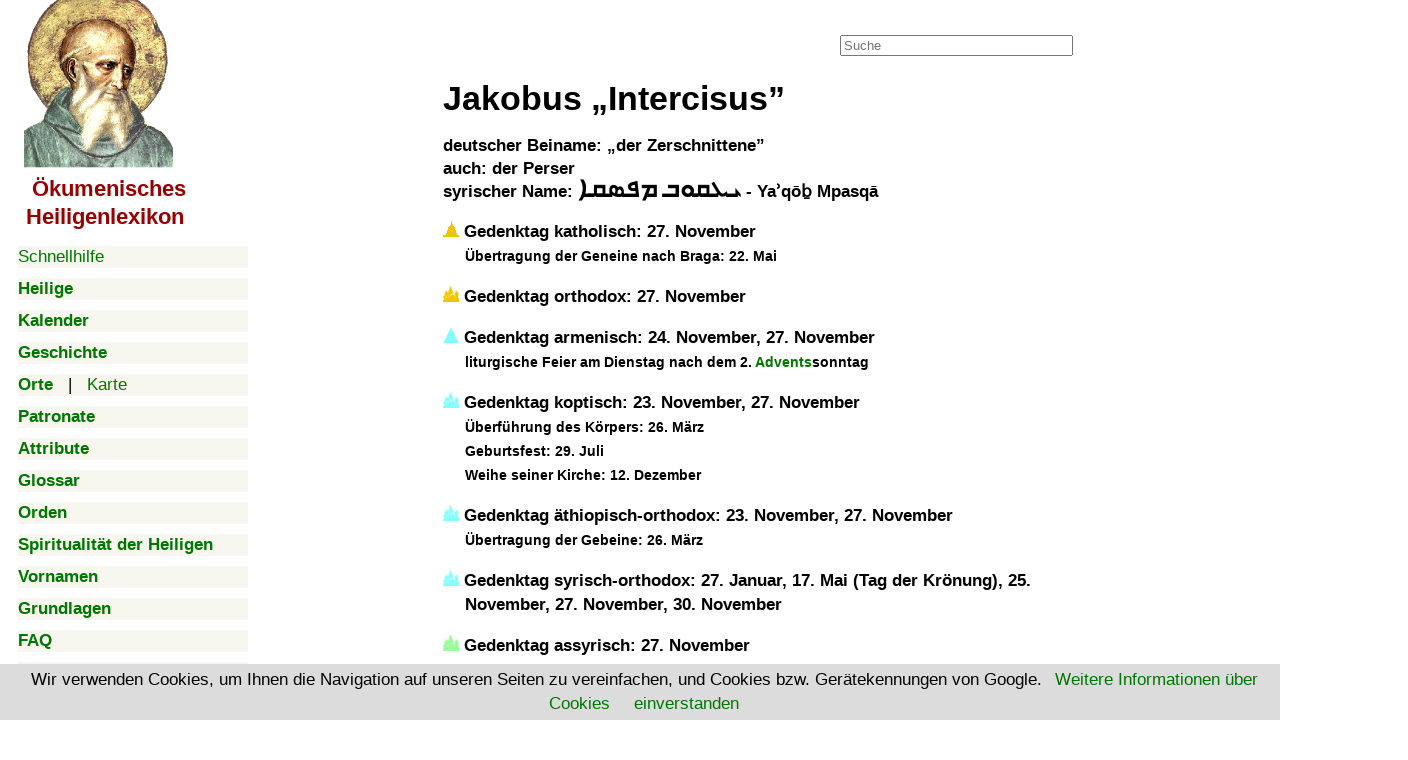

--- FILE ---
content_type: text/html; charset=UTF-8
request_url: https://www.heiligenlexikon.de/BiographienJ/Jacobus_Intercisus_der_Zerschnittene.htm
body_size: 7429
content:

<!DOCTYPE html>
<html lang="de">
<head>
   <meta charset="utf-8">
   <meta name="robots" content="">
   <meta name="verify-v1" content="kWiCDilcDyJdAYK2ZCF5ToYXk6N/5bKqYAC+n45mQao=">
   <meta name="google-site-verification" content="VPlyjyz1x65kr0A5zD6aWhQd_cFZU-RXCtm78WtUTRU">
   <meta name="description" content="Lexikon der Heiligen, Seligen und Verehrten der katholischen, orthodoxen und protestantischen Kirchen">
   <meta name="Copyright" content="Joachim Schäfer, Stuttgart 1988 - 2025">
   <meta name="viewport" content="width=device-width, initial-scale=1">
   <meta property="og:image" content="https://www.heiligenlexikon.de/Tools/Inhalt.jpg">
   <title>Jakobus &bdquo;Intercisus&rdquo; - Ökumenisches Heiligenlexikon</title>
<link rel="canonical" href="https://www.heiligenlexikon.de/BiographienJ/Jacobus_Intercisus_der_Zerschnittene.htm">
<link rel="stylesheet" href="https://www.heiligenlexikon.de/Tools/font-awesome/css/font-awesome.css">
<link rel="stylesheet" href="https://www.heiligenlexikon.de/Tools/Google-Open-Sans/Google-Open-Sans.css">
<link rel="stylesheet" href="https://www.heiligenlexikon.de/Tools/style.css">
<link rel="stylesheet" href="https://www.heiligenlexikon.de/Tools/handheld.css">
<link rel="stylesheet" href="https://www.heiligenlexikon.de/Tools/druck.css">

<!-- Google tag (gtag.js) -->
<script async src="https://www.googletagmanager.com/gtag/js?id=G-545VN3CYDL"></script>
<script>
  window.dataLayer = window.dataLayer || [];
  function gtag(){dataLayer.push(arguments);}
  gtag('js', new Date());

  gtag('config', 'G-545VN3CYDL');
</script>

<script async src="https://fundingchoicesmessages.google.com/i/pub-0010282702751518?ers=1" nonce="Dn1wX_nRX64V6sFIjTk_YA"></script><script nonce="Dn1wX_nRX64V6sFIjTk_YA">(function() {function signalGooglefcPresent() {if (!window.frames['googlefcPresent']) {if (document.body) {const iframe = document.createElement('iframe'); iframe.style = 'width: 0; height: 0; border: none; z-index: -1000; left: -1000px; top: -1000px;'; iframe.style.display = 'none'; iframe.name = 'googlefcPresent'; document.body.appendChild(iframe);} else {setTimeout(signalGooglefcPresent, 0);}}}signalGooglefcPresent();})();</script>

<script async src="https://pagead2.googlesyndication.com/pagead/js/adsbygoogle.js?client=ca-pub-0010282702751518"
     crossorigin="anonymous"></script>
<script></script>
<script src="../Tools/ios-orientationchange-fix.js"></script>
<script src="../Tools/startseitenscripts.js"></script>

<script>
  window.dataLayer = window.dataLayer || [];
  function gtag(){ dataLayer.push(arguments); }
  gtag('consent', 'default', { 
    'ad_user_data': 'granted',
    'ad_personalization': 'granted',
    'ads_storage': 'granted',
    'analytics_storage': 'granted' });
  gtag('js', new Date());

  gtag('config', 'G-DYS1YW4VVD');
</script>


<script>
var metas = document.getElementsByTagName('meta');
var i;
if (navigator.userAgent.match(/iPhone/i)) {
  for (i=0; i<metas.length; i++) {
    if (metas[i].name == "viewport") {
      metas[i].content = "width=device-width, minimum-scale=1.0, maximum-scale=1.0, initial-scale=1.0";
    }
  }
document.getElementsByTagName('body')[0].addEventListener("gesturestart", gestureStart, false);
}
function gestureStart() {
  for (i=0; i<metas.length; i++) {
    if (metas[i].name == "viewport") {
      metas[i].content = "width=device-width, minimum-scale=0.25, maximum-scale=1.6";
    }
  }
}
</script>



</head>

<body style="background-position: 268px 0px">
<div class="container">

<script>

var menu_req = createRequestObject();
var menu_mode = '';
var menu_open = "";
var menu_cache = new Array();

function checkCookie() {
	date = new Date();
	date.setTime(date.getTime()+(6*60*60*1000));
	expires = '; expires=' + date.toGMTString();
	document.cookie = 'cookiecheck=ok;'+expires+ '; path=/'; 
	if(document.cookie=="") {
		return false;
	}
	else {
		return true;
	}
}
			
function createRequestObject() {
	var ro;
	var browser = navigator.appName;
    if(browser == "Microsoft Internet Explorer"){
            ro = new ActiveXObject("Microsoft.XMLHTTP");
    } else {
            ro = new XMLHttpRequest();
    }
    return ro;
}

function handleResponse() {
	if(menu_req.readyState == 4){
		var data = menu_req.responseText;
		menu_cache[menu_mode] = data;
		document.getElementById(menu_mode).innerHTML = data;
	}
}


function close_all_menus()
{
	document.getElementById('Biographien').innerHTML = '';
	document.getElementById('Kalender').innerHTML = '';
	document.getElementById('KalenderMonate').innerHTML = '';
	document.getElementById('Grundlagen').innerHTML = '';
	document.getElementById('Vornamen').innerHTML = '';
	document.getElementById('Patronate').innerHTML = '';
	document.getElementById('Geschichte').innerHTML = '';
	document.getElementById('Orte').innerHTML = '';
	document.getElementById('OrteKontinente').innerHTML = '';	
	
}

function ajax_menu(mode)
{

	menu_mode = mode;
	/* prüfen ob ein kalender monat ist */
	var monat = mode.substring(0, 8);
	if(monat == 'Kalender' && mode.length > 8)
	{
		menu_mode = 'KalenderMonate';
	}


	if(mode == 'Afrika' || mode == 'Amerika' || mode == 'Asien' || mode == 'Andere')
	{
		menu_mode = 'OrteKontinente';
	}


	/* wenn kein cookie akzeptiert abbrechen, falls doch cookie setzen */
	if(!checkCookie())
	{
		return true;
	}
	date = new Date();
	date.setTime(date.getTime()+(30*24*60*60*1000));
	expires = '; expires=' + date.toGMTString();
	document.cookie = 'menu='+mode+';'+expires+ '; path=/';

	/* menu schließen */
	if(document.getElementById(menu_mode).innerHTML != '')
	{
	/*
		document.getElementById(menu_mode).innerHTML = '';
		return false;
	*/
	}
	close_all_menus();


	/* Wenn menu in cache dann ausgeben */
	if(typeof menu_cache[mode] != 'undefined')
	{
		document.getElementById(mode).innerHTML = menu_cache[mode];
		return false;
	}

	/* Wenn menu nicht in cache dann ajax request senden */
	if(document.getElementById(menu_mode).innerHTML == '')
	{
		document.getElementById(menu_mode).innerHTML = '<img src="//www.heiligenlexikon.de/Tools/ajax_loading.gif">'
		
		menu_req.open("GET", "https://www.heiligenlexikon.de/menu_ajax.php?mode="+mode);
		menu_req.onreadystatechange = handleResponse;
		menu_req.send(null);
		menu_open = mode;
	}
	else
	{
		document.getElementById(mode).innerHTML = '';
	}
	return false;
}

function clearField (thisfield, placeholder)
{
	if (thisfield.value == placeholder) { thisfield.value = ''}
}

function hilfeWindow()
{
	popupWin = window.open('https://www.heiligenlexikon.de/Hilfe.htm', 'remote', 'width=500,height=600,left=400,top=50,menubar=no,scrollbars=yes,resizable=yes')
	popupWin.focus();
}


function ShowHide(id)
{
	var itm = null;
	if (document.getElementById) {
		itm = document.getElementById(id);
	}
	else if (document.all)	{
		itm = document.all[id];
	}
	else if (document.layers) {
		itm = document.layers[id];
	}
	if (!itm) {
		// do nothing
	}
	else if (itm.style)	{
		if (itm.style.display == "none") {
			itm.style.display = "";
			return 1;
		}
		else {
			itm.style.display = "none";
			return 2;
		}
	}
	else {
		itm.visibility = "show";
		return 1;
	}
}
</script>

<nav>


<label class="nurhandy" for="menu_icon">Menu</label>
<input type="checkbox" class="menu_icon nurhandy" id="menu_icon">

<div class="sticky" id="handymenue">
<span class="handynicht" style="margin-left:6px;"><a href="https://www.heiligenlexikon.de"><img src="https://www.heiligenlexikon.de/Tools/Inhalt.gif" alt="mit Klick zur Startseite" title="mit Klick zur Startseite" height="168" width="149"></a>
</span>

<h2 class="ohne titel handynicht" style="font-size:1.3em; line-height:1.3em; margin-left:8px; margin-bottom:15px"><a class="titel" href="https://www.heiligenlexikon.de">&nbsp;Ökumenisches
<br>Heiligenlexikon</a></h2>

<div class="menuegross"><a href="#" onclick="hilfeWindow()">Schnellhilfe</a></div>

<div class="menuegross nurhandy"><a href="https://www.heiligenlexikon.de"><b>Startseite</b></a></div>


<div class="menuegross"><a onclick="return ajax_menu('Biographien');" href="https://www.heiligenlexikon.de/index.php?file=/BiographienJ/Jacobus_Intercisus_der_Zerschnittene.htm&amp;menu=Biographien"><b>Heilige</b></a><div id="Biographien"></div></div>

<div class="menuegross"><a onclick="return ajax_menu('Kalender');" href="https://www.heiligenlexikon.de/index.php?file=/BiographienJ/Jacobus_Intercisus_der_Zerschnittene.htm&amp;menu=Kalender"><b>Kalender</b></a><div id="Kalender"></div><div id="KalenderMonate">
</div>
</div>

<div class="menuegross"><a onclick="return ajax_menu('Geschichte');" href="https://www.heiligenlexikon.de/index.php?file=/BiographienJ/Jacobus_Intercisus_der_Zerschnittene.htm&amp;menu=Geschichte"><b>Geschichte</b></a><div id="Geschichte"></div></div>

<div class="menuegross"><a onclick="return ajax_menu('Orte');" href="https://www.heiligenlexikon.de/index.php?file=/BiographienJ/Jacobus_Intercisus_der_Zerschnittene.htm&amp;menu=Orte"><b>Orte</b></a>&nbsp; &nbsp;|&nbsp; &nbsp;<a href="../Orte/GLand.html?Welt.kml">Karte</a><div id="Orte"></div><div id="OrteKontinente">

</div>

</div>

<div class="menuegross"><a onclick="return ajax_menu('Patronate');" href="https://www.heiligenlexikon.de/index.php?file=/BiographienJ/Jacobus_Intercisus_der_Zerschnittene.htm&amp;menu=Patronate"><b>Patronate</b></a><div id="Patronate"></div></div>
<div class="menuegross"><a href="https://www.heiligenlexikon.de/Patronate/Attribute.htm"><b>Attribute</b></a></div>
<div class="menuegross"><a href="https://www.heiligenlexikon.de/Glossar/Glossar.html"><b>Glossar</b></a></div>
<div class="menuegross"><a href="https://www.heiligenlexikon.de/Orden/Orden.htm"><b>Orden</b></a></div>
<div class="menuegross"><a href="https://www.heiligenlexikon.de/Spiritualitaet/Inhaltsverzeichnis.html"><b>Spiritualität der Heiligen</b></a></div>
<div class="menuegross"><a onclick="return ajax_menu('Vornamen');" href="https://www.heiligenlexikon.de/index.php?file=/BiographienJ/Jacobus_Intercisus_der_Zerschnittene.htm&amp;menu=Vornamen"><b>Vornamen</b></a><div id="Vornamen"></div></div>
<div class="menuegross"><a onclick="return ajax_menu('Grundlagen');" href="https://www.heiligenlexikon.de/index.php?file=/BiographienJ/Jacobus_Intercisus_der_Zerschnittene.htm&amp;menu=Grundlagen"><b>Grundlagen</b></a><div id="Grundlagen"></div></div>


<div class="menuegross"><a href="https://www.heiligenlexikon.de/Grundlagen/FAQ.htm"><b>FAQ</b></a></div>
		
<div class="menuegross"><a href="https://www.heiligenlexikon.de/Grundlagen/Impressum.html"><b>Impressum</b></a></div>

<div class="menuegross"><img src="/Tools/Musik.gif" width="15" height="15" alt="">
		<a href="#" title="Java-Script erforderlich!" onclick="window.open ('//www.heiligenlexikon.de/Musik/Musik.html', 'newWin', 'scrollbars=no,status=no,screenX=0,screenY=0,width=600,height=400')"><b>Musik</b></a></div>
<div class="menuegross"><img src="/Tools/Video.gif" width="15" height="15" alt="">
		<a href="https://www.heiligenlexikon.de/Videos/Videos.html"><b>Videos</b></a></div>
		<div class="menuegross"><img src="/Tools/Vortrag.gif" width="15" height="15" alt="">
		<a href="https://www.heiligenlexikon.de/Vortraege/Vortraege.html"><b>Vorträge</b></a></div>
		
<br>
<br>
<br>
</div>
</nav>
<main itemscope itemtype="https://schema.org/Article">

<div class="suchfeld">
		<form action="../Grundlagen/Suchergebnis.html" id="cse-search-box">
		<input type="hidden" name="cx" value="partner-pub-0010282702751518:5878370249">
		<input type="hidden" name="cof" value="FORID:10">
		<input type="hidden" name="ie" value="UTF-8">
		<input type="text" placeholder="Suche" name="q" size="27">
	</form>
</div>

<span class="nurhandy"><br></span>
<header>

<div class="nichtzeigen">
<div class="nurhandy"><a class="menubutton" onClick="show_menu('handymenue')">
&nbsp; <img src="../Tools/button_handymenue2.gif" height="30" width="200" alt="Menue"></a>
</div>

<br>
<div class="nichtdrucken">
<script src="../Tools/cookiechoices.js"></script>
<script>
document.addEventListener('DOMContentLoaded', function(event) {
    cookieChoices.showCookieConsentBar('Wir verwenden Cookies, um Ihnen die Navigation auf unseren Seiten zu vereinfachen, und Cookies bzw. Gerätekennungen von Google. ', 'einverstanden', 'Weitere Informationen über Cookies', 'https://www.heiligenlexikon.de/Grundlagen/Datenschutzerklaerung.html#Cookies'
	);
  });
</script>
</div>

<script>
<!--
	function Lesen(n)
	{
		a = document.cookie;
		res = '';
		while(a != '')
		{
			while(a.substr(0,1) == ' '){a = a.substr(1,a.length);}
			cookiename = a.substring(0,a.indexOf('='));
			if(a.indexOf(';') != -1)
				{
					cookiewert = a.substring(a.indexOf('=')+1,a.indexOf(';'));
				}
			else
				{
				cookiewert = a.substr(a.indexOf('=')+1,a.length);
				}
			
			if(n == cookiename)
				{
				res = cookiewert;
				}
			i = a.indexOf(';')+1;
					
			if(i == 0)
				{
				i = a.length
				}
			a = a.substring(i,a.length);
		}
	return(res)
	}

	cookie = Lesen('cookie');

	if(cookie)
	{
		document.getElementById('cookie_popup').style.display='none';
	}
-->
</script>

</div>

<div class="Druckkorrektur nichtzeigen handynicht"></div>

</header>

  
  



	
	
	







<!-- BildPopup -->
<div id="popup" class="popup" onclick="hidepopup()">
<div id="BildPopupTitel" class="BildPopupTitel"></div>
<div class="BildPopupText" id="popuptext"></div></div>
<!-- EndBildPopup -->

<div class="titel">Ökumenisches Heiligenlexikon</div>
<h1 class="ueberschrift">
Jakobus <q>Intercisus</q></h1>
<h3>deutscher Beiname: <q>der Zerschnittene</q>
<br>auch: der Perser
<br>syrischer Name: <span class="gross">ܝܥܩܘܒ ܡܦܣܩܐ</span> - Yaʾqōḇ Mpasqā</h3>
<div class="count1">

<div class="einleitung">
<p class="tag"><img class="stufe" src="../Tools/katholheilig.gif" title="heilig" alt="1">
Gedenktag katholisch: 27. November
<br><span class="fettklein">Übertragung der Geneine nach Braga: 22. Mai</span></p>

<p class="tag"><img class="stufe" src="../Tools/orthodoxheilig.gif" title="heilig" alt="1">
Gedenktag orthodox: 27. November</p>

<p class="tag"><img class="stufe" src="../Tools/armenisch.gif" title="heilig" alt="1">
Gedenktag armenisch: 24. November, 27. November
<br><span class="fettklein">liturgische Feier am Dienstag nach dem 2. <a href="../Kalender/Advent.html">Advents</a>sonntag</span></p>

<p class="tag"><img class="stufe" src="../Tools/monophysitischk.gif" title="heilig" alt="1">
Gedenktag koptisch: 23. November, 27. November
<br><span class="fettklein">Überführung des Körpers: 26. März
<br>Geburtsfest: 29. Juli
<br>Weihe seiner Kirche: 12. Dezember</span></p>

<p class="tag"><img class="stufe" src="../Tools/monophysitischae.gif" title="heilig" alt="1">
Gedenktag äthiopisch-orthodox: 23. November, 27. November
<br><span class="fettklein">Übertragung der Gebeine: 26. März</span></p>

<p class="tag"><img class="stufe" src="../Tools/monophysitischso.gif" title="heilig" alt="1">
Gedenktag syrisch-orthodox: 27. Januar, 17. Mai (Tag der Krönung), 25. November, 27. November, 30. November</p>

<p class="tag"><img class="stufe" src="../Tools/nestorianisch.gif" title="heilig" alt="1">
Gedenktag assyrisch: 27. November</p>

<p class="name"><img class="stufe" src="../Tools/Name.gif" alt="">
<b>Name bedeutet:</b> der Nachgeborene <span class="klein">oder:</span> Gott schützt <span class="klein">(hebr.)</span></p>

<p class="teaser"><b>Märtyrer</b>
<br>* in Bēth Lapaṭ / <a class="Ort" href="../Orte/GKarte.html?32.283333,48.516667&amp;z=12">Gondēšāpūr</a>,
heute abgegangene Stadt im Irak
<br>† <span class="Tod">421 (?)</span> in Persien</p>
</div>

<div class="nurhandy ads" style="height:auto">
<br style="clear:both">
<!-- Handy oben neu -->
<ins class="adsbygoogle"
     style="display:block"
     data-ad-client="ca-pub-0010282702751518"
     data-ad-slot="6009841490"
     data-ad-format="auto"></ins>
<script>
(adsbygoogle = window.adsbygoogle || []).push({});
</script>
</div>


<p class="textbeginn"></p>

<figure class="Bildlinks" style="width:202px">
<img class="karte" onclick="showimageup('&lt;img title=\''+this.alt+'\' alt=\''+this.alt+'\' src=\''+this.src+'\' /&gt;', this.alt)" 
src="../Fotos/Jacobus_Intercisus.jpg" height="500" width="202" alt="Russische Ikone">
<figcaption onclick="showpopup(this.title)" title="http://ocafs.oca.org/FeastSaintsViewer.asp?FSID=103402">
Russische Ikone <a class="gemeinfreiheit" href="../Grundlagen/Gemeinfreiheit.html"></a></figcaption></figure>

<p>Jakobus wurde als Sohn vornehmer und christlicher Eltern geboren. Während einer Christenverfolgung unter König Jezdegerd
I. verleugnete er seinen Glauben. Als er sich nach des Königs Tod durch inständige Bitten seiner Mutter und seiner Frau
wieder bekehrte, ließ ihn der Nachfolger auf dem persischen Thron, Bahrêm V., grausam zu Tode martern, indem ihm alle
Glieder einzeln abgeschnitten wurden.</p>

<p>Jakobus' Kopf wird heute im <a href="../Glossar/Vatikan.html">Vatikan</a> aufbewahrt.</p>

<p class="verweis"><img class="verweis" src="../Tools/Verweis.gif" alt="">
<a href="../MRFlorilegium/27November.html#nov27_4">Martyrologium Romanum Flori-Legium</a></p>

<p class="verweis nichtzeigen"><span class="internetpfeil"></span>
<a href="#" title="Java-Script erforderlich!" onclick="window.open('http://www.bbkl.de/j/Jakob_d_z.shtml', '', 'height=750, width=1220, scrollbars=yes, toolbar=yes, resizable=yes')">Biographisch-Bibliographisches Kirchenlexikon</a></p>

<p class="nichtdrucken"><span class="internetpfeil"></span>  Die
<a href="https://bkv.unifr.ch/de/works/bkv-122/versions/ausgewahlte-akten-persischer-martyrer-bkv/divisions/196">Märtyrerakten
von Jakobus</a> gibt es in deutscher Übersetzung in der Biliothek der Kirchenväter bei der
<a class="Ort1" href="../Orte/GKarte.html?46.80625,7.157357&amp;z=17">Université Fribourg</a>.</p>

<div class="nurhandy ads" style="height:auto">
<br style="clear:both">
<!-- Handy oben neu -->
<ins class="adsbygoogle"
     style="display:block"
     data-ad-client="ca-pub-0010282702751518"
     data-ad-slot="6009841490"
     data-ad-format="auto"></ins>
<script>
(adsbygoogle = window.adsbygoogle || []).push({});
</script>
</div>

</div>

<div class="nichtdrucken abstand handynicht">
<br style="clear:both">
<hr>
<br>

<p class="ohne"><b><a href="//www.heiligenlexikon.de/Grundlagen/Bestellungbasis.html">
<img src="//www.heiligenlexikon.de/Grundlagen/USB-Stick2a.gif" alt="USB-Stick" height="42" width="87"> Heiligenlexikon
als USB-Stick</a></b> oder <a href="//www.heiligenlexikon.de/Grundlagen/Bestellungbasis.html"> als DVD</a></p>

<p class="ohne"><b><a href="//www.heiligenlexikon.de/Grundlagen/Unterstuetzung.html"><img src="//www.heiligenlexikon.de/Tools/Euro.png" alt="Euro" height="20" width="20">
&nbsp; &nbsp;Unterstützung für das Ökumenische Heiligenlexikon</a></b></p>

<br>
<p class="ohne"><span class="floatlinks"><i class="fa fa-gross fa-print fa-fw" title="Diese Seite zum Ausdruck optimiert"></i>
<b><a href="#" onclick="javascript:window.print(); return false">Seite zum Ausdruck optimiert</a></b></span>

<span class="floatrechts">Unser <a href="https://welt-bereisen.de" target="_blank"><b>Reise-Blog</b>:
<br><span class="spritestartseite reiseblog">&nbsp;</span>
<br><span class="klein">Reisen zu den Orten, an denen die 
<br>Heiligen lebten und verehrt werden.</span></a></span>

<br><br><i class="fa fa-gross fa-envelope-o fa-fw" title="Empfehlung an Freunde senden"></i>
<span class="klein"><a href="https://www.heiligenlexikon.de/referer/index.php">Empfehlung an Freunde senden</a></span>

<br><br><i class="fa fa-gross fa-commenting-o fa-fw" title="Diesen Artikel kommentieren"></i>
<span class="klein"><a title="Java-Script erforderlich!" href="javascript:kommentar()">Artikel kommentieren / Fehler melden</a></span>

<br><br><i class="fa fa-gross fa-question-circle fa-fw" title="Fragen? - unsere FAQs antworten!"></i>
<span class="klein"><a href="https://www.heiligenlexikon.de/Grundlagen/FAQ.htm">Fragen? - unsere FAQs antworten!</a></span>
</p>

<p class="ohne"><i class="fa fa-gross fa-search fa-fw" title="Im Heiligenlexikon suchen"></i>
<span class="klein"><a href="https://www.heiligenlexikon.de/Grundlagen/Suche.html">Im Heiligenlexikon suchen</a></span></p>

<p class="ohne"><i class="fa fa-gross fa-university fa-fw" title="Impressum"></i>
<span class="klein"><a href="https://www.heiligenlexikon.de/Grundlagen/Impressum.html">Impressum</a> - <a href="https://www.heiligenlexikon.de/Grundlagen/Datenschutzerklaerung.html">Datenschutzerklärung</a></span></p>

<p class="ohne">
<b>Schauen Sie sich zufällige Biografien an:
<br> <a href="https://www.heiligenlexikon.de/BiographienD/Domnius_von_Rom.html">Domnius von Rom</a><br><a href="https://www.heiligenlexikon.de/BiographienM/Moritz_Braeuninger.html">Moritz Br&auml;uninger</a><br><a href="https://www.heiligenlexikon.de/BiographienU/Ursmar.html">Ursmar</a><br></b></p>




</div>
<br style="clear:both"><p class="impressum"><b>Autor:</b> Joachim Schäfer
- <i>zuletzt aktualisiert am <!-- #BeginDate format:Ge1 -->02.10.2023<!-- #EndDate --></i>

<br><br><b>Quellen:</b>
<br>• Hiltgard L. Keller: Reclams Lexikon der Heiligen und der biblischen Gestalten. Reclam, Ditzingen 1984
</p>

<p class="ohne klein abstand nichtdrucken"><b>korrekt zitieren:</b> Joachim Schäfer: Artikel <script><!--
var Titel = document.title; var Titel1 = Titel.replace(/ - Ökumenisches Heiligenlexikon/g, "");
document.write(Titel1 + ", aus dem <span class='titel'><b>Ökumenischen Heiligenlexikon</b></span> - "); 
var URL = document.URL; document.write("<a class='ohne' href='" + URL + "'>" + URL + "</a>");
var jetzt = new Date(); var Tag = jetzt.getDate(); var Monat = jetzt.getMonth() + 1; var Jahr = jetzt.getFullYear();
document.write(", abgerufen am " + Tag + ". " + Monat + ". " + Jahr);//--></script>
<br>Die Deutsche Nationalbibliothek verzeichnet das <span class="titel">Ökumenische Heiligenlexikon</span> in der
Deutschen Nationalbibliografie; detaillierte bibliografische Daten sind im Internet über
<a href="https://d-nb.info/1175439177">https://d-nb.info/1175439177</a> und <a href="https://d-nb.info/969828497">https://d-nb.info/969828497</a> abrufbar.</p>

<br>
<script src="../Tools/jquery-3.1.0.min.js"></script>
<script async src="../Tools/popup.js"></script>



<br style="clear:both">
<footer>
<br>
<hr class="handynicht nichtdrucken abstand">

<div class="handynicht nichtdrucken nichtzeigen"><a href="https://plus.google.com/114438068216489995003" rel="author">Google-Autorenlink</a></div>
<div class="handynicht nichtdrucken klein mitte"><a href="https://www.heiligenlexikon.de">Ökumenisches Heiligenlexikon</a></div>
<div class="handynicht nichtdrucken floatrechts"><a href="//validator.w3.org/check?uri=https://www.heiligenlexikon.de/BiographienJ/Jacobus_Intercisus_der_Zerschnittene.htm" target="_blank">W3C Html</a>
&nbsp;&nbsp;<a href="//jigsaw.w3.org/css-validator/validator?uri=https://www.heiligenlexikon.de/BiographienJ/Jacobus_Intercisus_der_Zerschnittene.htm" target="_blank">W3C CSS</a></div>

<hr class="nurhandy">

<br>
<div class="nichtdrucken nichtzeigen"><a class="nichtdrucken nichtzeigen" href="https://plus.google.com/114438068216489995003" rel="author">Google-Autorenlink</a></div>
<div class="nurhandy klein mitte"><a href="https://www.heiligenlexikon.de">Ökumenisches Heiligenlexikon</a></div>

<script>
<!--
	function show_menu(menu)
	{
		if(document.getElementById(menu).style.display == 'block')
		{
			document.getElementById(menu).style.display='none';
		}
		else
		{
			document.getElementById(menu).style.display='block';
		}
	}
-->
</script>

<!-- Google Analytics //-->
<script src="../Tools/gms_gaswitch-v200.js"></script>
<script>
gmsInitGASwitch('checkGAActive', 'heiligenlexikon.de');
if (gmsGATrackingActive()) doStdTracking('G-MLQXZFFRSH', 'heiligenlexikon.de'); else initGaDummy();
</script>

</footer>
</main>

</div>
</body>
</html>


--- FILE ---
content_type: text/html; charset=utf-8
request_url: https://www.google.com/recaptcha/api2/aframe
body_size: 251
content:
<!DOCTYPE HTML><html><head><meta http-equiv="content-type" content="text/html; charset=UTF-8"></head><body><script nonce="CYeFtmpRfFzUkSC996ZJWA">/** Anti-fraud and anti-abuse applications only. See google.com/recaptcha */ try{var clients={'sodar':'https://pagead2.googlesyndication.com/pagead/sodar?'};window.addEventListener("message",function(a){try{if(a.source===window.parent){var b=JSON.parse(a.data);var c=clients[b['id']];if(c){var d=document.createElement('img');d.src=c+b['params']+'&rc='+(localStorage.getItem("rc::a")?sessionStorage.getItem("rc::b"):"");window.document.body.appendChild(d);sessionStorage.setItem("rc::e",parseInt(sessionStorage.getItem("rc::e")||0)+1);localStorage.setItem("rc::h",'1769014132544');}}}catch(b){}});window.parent.postMessage("_grecaptcha_ready", "*");}catch(b){}</script></body></html>

--- FILE ---
content_type: application/javascript; charset=utf-8
request_url: https://fundingchoicesmessages.google.com/f/AGSKWxVEdtX2LS5o8VprvlkMBWvbr6_8AfWTpWGtiOZHPiFnD5vsxKUwDQU2DJutxunr81oNEuoknXBd5J3jwh-YeUgSsgi4zEiF3Ibtl6WSs1lR3exImRijd-IehhPMLq8ddVowFdV3bPvoVH7WM3ngTJP0VV-MaPzqNF4mKdYFMN50RdyPgZ97a7MbBR6C/_/railads./promote.xml/cdn.ad./ad_view_/ad_slots.
body_size: -1292
content:
window['86f53f22-51b9-46d5-ab5a-9d021efb5be8'] = true;